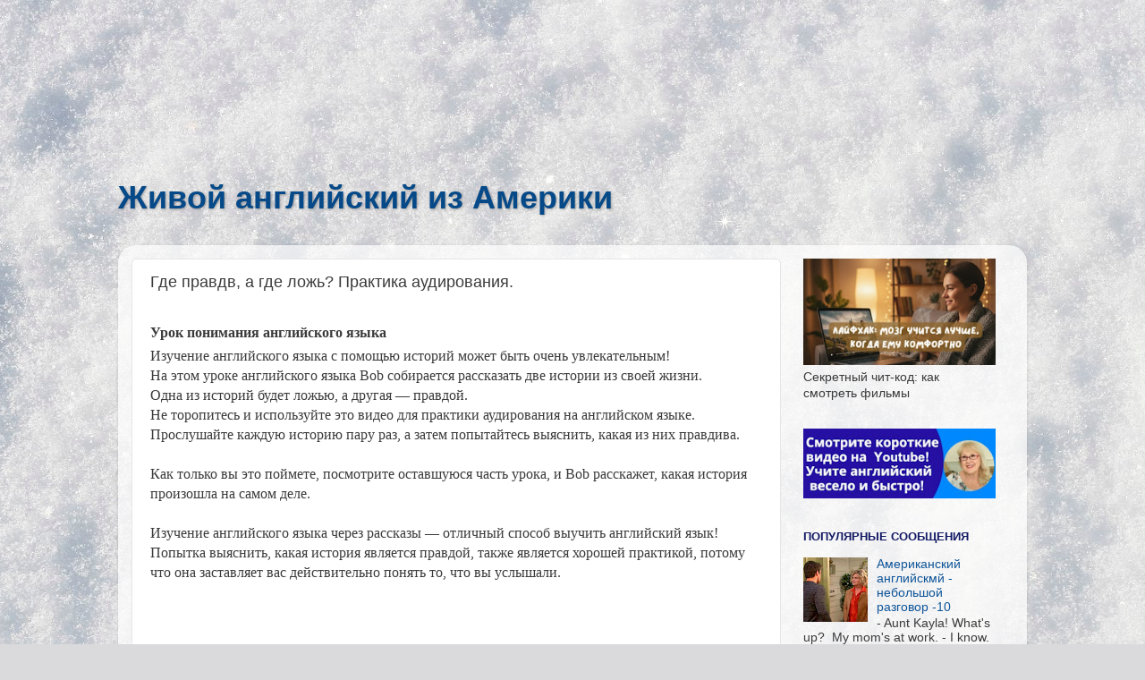

--- FILE ---
content_type: text/html; charset=UTF-8
request_url: https://www.englishfan.ru/2023/02/blog-post_21.html
body_size: 12994
content:
<!DOCTYPE html>
<html class='v2' dir='ltr' xmlns='http://www.w3.org/1999/xhtml' xmlns:b='http://www.google.com/2005/gml/b' xmlns:data='http://www.google.com/2005/gml/data' xmlns:expr='http://www.google.com/2005/gml/expr'>
<head>
<link href='https://www.blogger.com/static/v1/widgets/335934321-css_bundle_v2.css' rel='stylesheet' type='text/css'/>
<!-- Global site tag (gtag.js) - Google Analytics -->
<script async='async' src='https://www.googletagmanager.com/gtag/js?id=UA-154371679-1'></script>
<script>
  window.dataLayer = window.dataLayer || [];
  function gtag(){dataLayer.push(arguments);}
  gtag('js', new Date());

  gtag('config', 'UA-154371679-1');
</script>
<meta content='10752749d5' name='verify-admitad'/>
<meta content='width=1100' name='viewport'/>
<meta content='text/html; charset=UTF-8' http-equiv='Content-Type'/>
<meta content='blogger' name='generator'/>
<link href='https://www.englishfan.ru/favicon.ico' rel='icon' type='image/x-icon'/>
<link href='https://www.englishfan.ru/2023/02/blog-post_21.html' rel='canonical'/>
<!--Can't find substitution for tag [blog.ieCssRetrofitLinks]-->
<link href='https://i.ytimg.com/vi/zmH2fypGh2g/hqdefault.jpg' rel='image_src'/>
<meta content='https://www.englishfan.ru/2023/02/blog-post_21.html' property='og:url'/>
<meta content='Где правдв, а где ложь? Практика аудирования.' property='og:title'/>
<meta content='Как освоить настоящий американский английский, а не из учебников' property='og:description'/>
<meta content='https://lh3.googleusercontent.com/blogger_img_proxy/AEn0k_tLzkqpBziPwIYeOg2pNMiDtp4oQCEtjTH715AcIijqtQgYdLwoi4XkoZBHuSN5eV9aHdh5xJGXRMrZeXCnXebgYfJz12vn64Ukk4G_I7EtjIMjlQ=w1200-h630-n-k-no-nu' property='og:image'/>
<title>Живой английский из Америки: Где правдв, а где ложь? Практика аудирования.</title>
<style id='page-skin-1' type='text/css'><!--
/*-----------------------------------------------
Blogger Template Style
Name:     Picture Window
Designer: Blogger
URL:      www.blogger.com
----------------------------------------------- */
/* Variable definitions
====================
<Variable name="keycolor" description="Main Color" type="color" default="#1a222a"/>
<Variable name="body.background" description="Body Background" type="background"
color="#737373" default="#111111 url(//themes.googleusercontent.com/image?id=1OACCYOE0-eoTRTfsBuX1NMN9nz599ufI1Jh0CggPFA_sK80AGkIr8pLtYRpNUKPmwtEa) repeat-x fixed top center"/>
<Group description="Page Text" selector="body">
<Variable name="body.font" description="Font" type="font"
default="normal normal 15px Arial, Tahoma, Helvetica, FreeSans, sans-serif"/>
<Variable name="body.text.color" description="Text Color" type="color" default="#333333"/>
</Group>
<Group description="Backgrounds" selector=".body-fauxcolumns-outer">
<Variable name="body.background.color" description="Outer Background" type="color" default="#296695"/>
<Variable name="header.background.color" description="Header Background" type="color" default="transparent"/>
<Variable name="post.background.color" description="Post Background" type="color" default="#ffffff"/>
</Group>
<Group description="Links" selector=".main-outer">
<Variable name="link.color" description="Link Color" type="color" default="#336699"/>
<Variable name="link.visited.color" description="Visited Color" type="color" default="#6699cc"/>
<Variable name="link.hover.color" description="Hover Color" type="color" default="#33aaff"/>
</Group>
<Group description="Blog Title" selector=".header h1">
<Variable name="header.font" description="Title Font" type="font"
default="normal normal 36px Arial, Tahoma, Helvetica, FreeSans, sans-serif"/>
<Variable name="header.text.color" description="Text Color" type="color" default="#ffffff" />
</Group>
<Group description="Tabs Text" selector=".tabs-inner .widget li a">
<Variable name="tabs.font" description="Font" type="font"
default="normal normal 15px Arial, Tahoma, Helvetica, FreeSans, sans-serif"/>
<Variable name="tabs.text.color" description="Text Color" type="color" default="#ffffff"/>
<Variable name="tabs.selected.text.color" description="Selected Color" type="color" default="#0f5599"/>
</Group>
<Group description="Tabs Background" selector=".tabs-outer .PageList">
<Variable name="tabs.background.color" description="Background Color" type="color" default="transparent"/>
<Variable name="tabs.selected.background.color" description="Selected Color" type="color" default="transparent"/>
<Variable name="tabs.separator.color" description="Separator Color" type="color" default="transparent"/>
</Group>
<Group description="Post Title" selector="h3.post-title, .comments h4">
<Variable name="post.title.font" description="Title Font" type="font"
default="normal normal 18px Arial, Tahoma, Helvetica, FreeSans, sans-serif"/>
</Group>
<Group description="Date Header" selector=".date-header">
<Variable name="date.header.color" description="Text Color" type="color" default="#3b3b3b"/>
</Group>
<Group description="Post" selector=".post">
<Variable name="post.footer.text.color" description="Footer Text Color" type="color" default="#999999"/>
<Variable name="post.border.color" description="Border Color" type="color" default="#dddddd"/>
</Group>
<Group description="Gadgets" selector="h2">
<Variable name="widget.title.font" description="Title Font" type="font"
default="bold normal 13px Arial, Tahoma, Helvetica, FreeSans, sans-serif"/>
<Variable name="widget.title.text.color" description="Title Color" type="color" default="#888888"/>
</Group>
<Group description="Footer" selector=".footer-outer">
<Variable name="footer.text.color" description="Text Color" type="color" default="#cccccc"/>
<Variable name="footer.widget.title.text.color" description="Gadget Title Color" type="color" default="#aaaaaa"/>
</Group>
<Group description="Footer Links" selector=".footer-outer">
<Variable name="footer.link.color" description="Link Color" type="color" default="#99ccee"/>
<Variable name="footer.link.visited.color" description="Visited Color" type="color" default="#77aaee"/>
<Variable name="footer.link.hover.color" description="Hover Color" type="color" default="#33aaff"/>
</Group>
<Variable name="content.margin" description="Content Margin Top" type="length" default="20px" min="0" max="100px"/>
<Variable name="content.padding" description="Content Padding" type="length" default="0" min="0" max="100px"/>
<Variable name="content.background" description="Content Background" type="background"
default="transparent none repeat scroll top left"/>
<Variable name="content.border.radius" description="Content Border Radius" type="length" default="0" min="0" max="100px"/>
<Variable name="content.shadow.spread" description="Content Shadow Spread" type="length" default="0" min="0" max="100px"/>
<Variable name="header.padding" description="Header Padding" type="length" default="0" min="0" max="100px"/>
<Variable name="header.background.gradient" description="Header Gradient" type="url"
default="none"/>
<Variable name="header.border.radius" description="Header Border Radius" type="length" default="0" min="0" max="100px"/>
<Variable name="main.border.radius.top" description="Main Border Radius" type="length" default="20px" min="0" max="100px"/>
<Variable name="footer.border.radius.top" description="Footer Border Radius Top" type="length" default="0" min="0" max="100px"/>
<Variable name="footer.border.radius.bottom" description="Footer Border Radius Bottom" type="length" default="20px" min="0" max="100px"/>
<Variable name="region.shadow.spread" description="Main and Footer Shadow Spread" type="length" default="3px" min="0" max="100px"/>
<Variable name="region.shadow.offset" description="Main and Footer Shadow Offset" type="length" default="1px" min="-50px" max="50px"/>
<Variable name="tabs.background.gradient" description="Tab Background Gradient" type="url" default="none"/>
<Variable name="tab.selected.background.gradient" description="Selected Tab Background" type="url"
default="url(https://resources.blogblog.com/blogblog/data/1kt/transparent/white80.png)"/>
<Variable name="tab.background" description="Tab Background" type="background"
default="transparent url(https://resources.blogblog.com/blogblog/data/1kt/transparent/black50.png) repeat scroll top left"/>
<Variable name="tab.border.radius" description="Tab Border Radius" type="length" default="10px" min="0" max="100px"/>
<Variable name="tab.first.border.radius" description="First Tab Border Radius" type="length" default="10px" min="0" max="100px"/>
<Variable name="tabs.border.radius" description="Tabs Border Radius" type="length" default="0" min="0" max="100px"/>
<Variable name="tabs.spacing" description="Tab Spacing" type="length" default=".25em" min="0" max="10em"/>
<Variable name="tabs.margin.bottom" description="Tab Margin Bottom" type="length" default="0" min="0" max="100px"/>
<Variable name="tabs.margin.sides" description="Tab Margin Sides" type="length" default="20px" min="0" max="100px"/>
<Variable name="main.background" description="Main Background" type="background"
default="transparent url(https://resources.blogblog.com/blogblog/data/1kt/transparent/white80.png) repeat scroll top left"/>
<Variable name="main.padding.sides" description="Main Padding Sides" type="length" default="20px" min="0" max="100px"/>
<Variable name="footer.background" description="Footer Background" type="background"
default="transparent url(https://resources.blogblog.com/blogblog/data/1kt/transparent/black50.png) repeat scroll top left"/>
<Variable name="post.margin.sides" description="Post Margin Sides" type="length" default="-20px" min="-50px" max="50px"/>
<Variable name="post.border.radius" description="Post Border Radius" type="length" default="5px" min="0" max="100px"/>
<Variable name="widget.title.text.transform" description="Widget Title Text Transform" type="string" default="uppercase"/>
<Variable name="mobile.background.overlay" description="Mobile Background Overlay" type="string"
default="transparent none repeat scroll top left"/>
<Variable name="startSide" description="Side where text starts in blog language" type="automatic" default="left"/>
<Variable name="endSide" description="Side where text ends in blog language" type="automatic" default="right"/>
*/
/* Content
----------------------------------------------- */
body {
font: normal normal 15px Arial, Tahoma, Helvetica, FreeSans, sans-serif;
color: #3b3b3b;
background: #dadadc url(//themes.googleusercontent.com/image?id=1H4RPagP3NxwlkCrVuQKUYUd5snXvaKTagGtkdgXEgve0VpSn-G5s8eBYdMsiQzVSvRpe) no-repeat fixed top center /* Credit: A330Pilot (http://www.istockphoto.com/googleimages.php?id=5906800&platform=blogger) */;
}
html body .region-inner {
min-width: 0;
max-width: 100%;
width: auto;
}
.content-outer {
font-size: 90%;
}
a:link {
text-decoration:none;
color: #0f5599;
}
a:visited {
text-decoration:none;
color: #5a5a8e;
}
a:hover {
text-decoration:underline;
color: #191d48;
}
.content-outer {
background: transparent none repeat scroll top left;
-moz-border-radius: 0;
-webkit-border-radius: 0;
-goog-ms-border-radius: 0;
border-radius: 0;
-moz-box-shadow: 0 0 0 rgba(0, 0, 0, .15);
-webkit-box-shadow: 0 0 0 rgba(0, 0, 0, .15);
-goog-ms-box-shadow: 0 0 0 rgba(0, 0, 0, .15);
box-shadow: 0 0 0 rgba(0, 0, 0, .15);
margin: 20px auto;
}
.content-inner {
padding: 0;
}
/* Header
----------------------------------------------- */
.header-outer {
background: transparent none repeat-x scroll top left;
_background-image: none;
color: #054988;
-moz-border-radius: 0;
-webkit-border-radius: 0;
-goog-ms-border-radius: 0;
border-radius: 0;
}
.Header img, .Header #header-inner {
-moz-border-radius: 0;
-webkit-border-radius: 0;
-goog-ms-border-radius: 0;
border-radius: 0;
}
.header-inner .Header .titlewrapper,
.header-inner .Header .descriptionwrapper {
padding-left: 0;
padding-right: 0;
}
.Header h1 {
font: normal bold 36px Arial, Tahoma, Helvetica, FreeSans, sans-serif;
text-shadow: 1px 1px 3px rgba(0, 0, 0, 0.3);
}
.Header h1 a {
color: #054988;
}
.Header .description {
font-size: 130%;
}
/* Tabs
----------------------------------------------- */
.tabs-inner {
margin: .5em 20px 0;
padding: 0;
}
.tabs-inner .section {
margin: 0;
}
.tabs-inner .widget ul {
padding: 0;
background: transparent none repeat scroll bottom;
-moz-border-radius: 0;
-webkit-border-radius: 0;
-goog-ms-border-radius: 0;
border-radius: 0;
}
.tabs-inner .widget li {
border: none;
}
.tabs-inner .widget li a {
display: inline-block;
padding: .5em 1em;
margin-right: .25em;
color: #ffffff;
font: normal normal 15px Arial, Tahoma, Helvetica, FreeSans, sans-serif;
-moz-border-radius: 10px 10px 0 0;
-webkit-border-top-left-radius: 10px;
-webkit-border-top-right-radius: 10px;
-goog-ms-border-radius: 10px 10px 0 0;
border-radius: 10px 10px 0 0;
background: transparent url(//www.blogblog.com/1kt/transparent/black50.png) repeat scroll top left;
border-right: 1px solid transparent;
}
.tabs-inner .widget li:first-child a {
padding-left: 1.25em;
-moz-border-radius-topleft: 10px;
-moz-border-radius-bottomleft: 0;
-webkit-border-top-left-radius: 10px;
-webkit-border-bottom-left-radius: 0;
-goog-ms-border-top-left-radius: 10px;
-goog-ms-border-bottom-left-radius: 0;
border-top-left-radius: 10px;
border-bottom-left-radius: 0;
}
.tabs-inner .widget li.selected a,
.tabs-inner .widget li a:hover {
position: relative;
z-index: 1;
background: transparent url(//www.blogblog.com/1kt/transparent/white80.png) repeat scroll bottom;
color: #0f5599;
-moz-box-shadow: 0 0 3px rgba(0, 0, 0, .15);
-webkit-box-shadow: 0 0 3px rgba(0, 0, 0, .15);
-goog-ms-box-shadow: 0 0 3px rgba(0, 0, 0, .15);
box-shadow: 0 0 3px rgba(0, 0, 0, .15);
}
/* Headings
----------------------------------------------- */
h2 {
font: bold normal 13px Arial, Tahoma, Helvetica, FreeSans, sans-serif;
text-transform: uppercase;
color: #111863;
margin: .5em 0;
}
/* Main
----------------------------------------------- */
.main-outer {
background: transparent url(//www.blogblog.com/1kt/transparent/white80.png) repeat scroll top left;
-moz-border-radius: 20px 20px 0 0;
-webkit-border-top-left-radius: 20px;
-webkit-border-top-right-radius: 20px;
-webkit-border-bottom-left-radius: 0;
-webkit-border-bottom-right-radius: 0;
-goog-ms-border-radius: 20px 20px 0 0;
border-radius: 20px 20px 0 0;
-moz-box-shadow: 0 1px 3px rgba(0, 0, 0, .15);
-webkit-box-shadow: 0 1px 3px rgba(0, 0, 0, .15);
-goog-ms-box-shadow: 0 1px 3px rgba(0, 0, 0, .15);
box-shadow: 0 1px 3px rgba(0, 0, 0, .15);
}
.main-inner {
padding: 15px 20px 20px;
}
.main-inner .column-center-inner {
padding: 0 0;
}
.main-inner .column-left-inner {
padding-left: 0;
}
.main-inner .column-right-inner {
padding-right: 0;
}
/* Posts
----------------------------------------------- */
h3.post-title {
margin: 0;
font: normal normal 18px Arial, Tahoma, Helvetica, FreeSans, sans-serif;
}
.comments h4 {
margin: 1em 0 0;
font: normal normal 18px Arial, Tahoma, Helvetica, FreeSans, sans-serif;
}
.date-header span {
color: #767676;
}
.post-outer {
background-color: #ffffff;
border: solid 1px #e6e6e6;
-moz-border-radius: 5px;
-webkit-border-radius: 5px;
border-radius: 5px;
-goog-ms-border-radius: 5px;
padding: 15px 20px;
margin: 0 -20px 20px;
}
.post-body {
line-height: 1.4;
font-size: 110%;
position: relative;
}
.post-header {
margin: 0 0 1.5em;
color: #acacac;
line-height: 1.6;
}
.post-footer {
margin: .5em 0 0;
color: #acacac;
line-height: 1.6;
}
#blog-pager {
font-size: 140%
}
#comments .comment-author {
padding-top: 1.5em;
border-top: dashed 1px #ccc;
border-top: dashed 1px rgba(128, 128, 128, .5);
background-position: 0 1.5em;
}
#comments .comment-author:first-child {
padding-top: 0;
border-top: none;
}
.avatar-image-container {
margin: .2em 0 0;
}
/* Comments
----------------------------------------------- */
.comments .comments-content .icon.blog-author {
background-repeat: no-repeat;
background-image: url([data-uri]);
}
.comments .comments-content .loadmore a {
border-top: 1px solid #191d48;
border-bottom: 1px solid #191d48;
}
.comments .continue {
border-top: 2px solid #191d48;
}
/* Widgets
----------------------------------------------- */
.widget ul, .widget #ArchiveList ul.flat {
padding: 0;
list-style: none;
}
.widget ul li, .widget #ArchiveList ul.flat li {
border-top: dashed 1px #ccc;
border-top: dashed 1px rgba(128, 128, 128, .5);
}
.widget ul li:first-child, .widget #ArchiveList ul.flat li:first-child {
border-top: none;
}
.widget .post-body ul {
list-style: disc;
}
.widget .post-body ul li {
border: none;
}
/* Footer
----------------------------------------------- */
.footer-outer {
color:#d7d7d7;
background: transparent url(//www.blogblog.com/1kt/transparent/black50.png) repeat scroll top left;
-moz-border-radius: 0 0 20px 20px;
-webkit-border-top-left-radius: 0;
-webkit-border-top-right-radius: 0;
-webkit-border-bottom-left-radius: 20px;
-webkit-border-bottom-right-radius: 20px;
-goog-ms-border-radius: 0 0 20px 20px;
border-radius: 0 0 20px 20px;
-moz-box-shadow: 0 1px 3px rgba(0, 0, 0, .15);
-webkit-box-shadow: 0 1px 3px rgba(0, 0, 0, .15);
-goog-ms-box-shadow: 0 1px 3px rgba(0, 0, 0, .15);
box-shadow: 0 1px 3px rgba(0, 0, 0, .15);
}
.footer-inner {
padding: 10px 20px 20px;
}
.footer-outer a {
color: #aeb5f1;
}
.footer-outer a:visited {
color: #9791f1;
}
.footer-outer a:hover {
color: #5967ff;
}
.footer-outer .widget h2 {
color: #b9b9b9;
}
/* Mobile
----------------------------------------------- */
html body.mobile {
height: auto;
}
html body.mobile {
min-height: 480px;
background-size: 100% auto;
}
.mobile .body-fauxcolumn-outer {
background: transparent none repeat scroll top left;
}
html .mobile .mobile-date-outer, html .mobile .blog-pager {
border-bottom: none;
background: transparent url(//www.blogblog.com/1kt/transparent/white80.png) repeat scroll top left;
margin-bottom: 10px;
}
.mobile .date-outer {
background: transparent url(//www.blogblog.com/1kt/transparent/white80.png) repeat scroll top left;
}
.mobile .header-outer, .mobile .main-outer,
.mobile .post-outer, .mobile .footer-outer {
-moz-border-radius: 0;
-webkit-border-radius: 0;
-goog-ms-border-radius: 0;
border-radius: 0;
}
.mobile .content-outer,
.mobile .main-outer,
.mobile .post-outer {
background: inherit;
border: none;
}
.mobile .content-outer {
font-size: 100%;
}
.mobile-link-button {
background-color: #0f5599;
}
.mobile-link-button a:link, .mobile-link-button a:visited {
color: #ffffff;
}
.mobile-index-contents {
color: #3b3b3b;
}
.mobile .tabs-inner .PageList .widget-content {
background: transparent url(//www.blogblog.com/1kt/transparent/white80.png) repeat scroll bottom;
color: #0f5599;
}
.mobile .tabs-inner .PageList .widget-content .pagelist-arrow {
border-left: 1px solid transparent;
}

--></style>
<style id='template-skin-1' type='text/css'><!--
body {
min-width: 1016px;
}
.content-outer, .content-fauxcolumn-outer, .region-inner {
min-width: 1016px;
max-width: 1016px;
_width: 1016px;
}
.main-inner .columns {
padding-left: 0px;
padding-right: 260px;
}
.main-inner .fauxcolumn-center-outer {
left: 0px;
right: 260px;
/* IE6 does not respect left and right together */
_width: expression(this.parentNode.offsetWidth -
parseInt("0px") -
parseInt("260px") + 'px');
}
.main-inner .fauxcolumn-left-outer {
width: 0px;
}
.main-inner .fauxcolumn-right-outer {
width: 260px;
}
.main-inner .column-left-outer {
width: 0px;
right: 100%;
margin-left: -0px;
}
.main-inner .column-right-outer {
width: 260px;
margin-right: -260px;
}
#layout {
min-width: 0;
}
#layout .content-outer {
min-width: 0;
width: 800px;
}
#layout .region-inner {
min-width: 0;
width: auto;
}
--></style>
<meta content='SxyLAuejXMDrUtNN2zfvN20FWovJNh4RPaZmjlPNyus' name='google-site-verification'/>
<script async='async' src='https://pagead2.googlesyndication.com/pagead/js/adsbygoogle.js'></script>
<ins class='adsbygoogle' data-ad-client='ca-pub-0150779023891237' data-ad-slot='9230326255' style='display:inline-block;width:125px;height:125px'></ins>
<script>
     (adsbygoogle = window.adsbygoogle || []).push({});
</script>
<link href='https://draft.blogger.com/dyn-css/authorization.css?targetBlogID=1743727041805819702&amp;zx=dcc02f5e-cb48-4fdb-8089-0ad58672561a' media='none' onload='if(media!=&#39;all&#39;)media=&#39;all&#39;' rel='stylesheet'/><noscript><link href='https://draft.blogger.com/dyn-css/authorization.css?targetBlogID=1743727041805819702&amp;zx=dcc02f5e-cb48-4fdb-8089-0ad58672561a' rel='stylesheet'/></noscript>
<meta name='google-adsense-platform-account' content='ca-host-pub-1556223355139109'/>
<meta name='google-adsense-platform-domain' content='blogspot.com'/>

<script async src="https://pagead2.googlesyndication.com/pagead/js/adsbygoogle.js?client=ca-pub-0150779023891237&host=ca-host-pub-1556223355139109" crossorigin="anonymous"></script>

<!-- data-ad-client=ca-pub-0150779023891237 -->

<link rel="stylesheet" href="https://fonts.googleapis.com/css2?display=swap&family=Roboto"></head>
<body class='loading'>
<div class='navbar no-items section' id='navbar'>
</div>
<div class='body-fauxcolumns'>
<div class='fauxcolumn-outer body-fauxcolumn-outer'>
<div class='cap-top'>
<div class='cap-left'></div>
<div class='cap-right'></div>
</div>
<div class='fauxborder-left'>
<div class='fauxborder-right'></div>
<div class='fauxcolumn-inner'>
</div>
</div>
<div class='cap-bottom'>
<div class='cap-left'></div>
<div class='cap-right'></div>
</div>
</div>
</div>
<div class='content'>
<div class='content-fauxcolumns'>
<div class='fauxcolumn-outer content-fauxcolumn-outer'>
<div class='cap-top'>
<div class='cap-left'></div>
<div class='cap-right'></div>
</div>
<div class='fauxborder-left'>
<div class='fauxborder-right'></div>
<div class='fauxcolumn-inner'>
</div>
</div>
<div class='cap-bottom'>
<div class='cap-left'></div>
<div class='cap-right'></div>
</div>
</div>
</div>
<div class='content-outer'>
<div class='content-cap-top cap-top'>
<div class='cap-left'></div>
<div class='cap-right'></div>
</div>
<div class='fauxborder-left content-fauxborder-left'>
<div class='fauxborder-right content-fauxborder-right'></div>
<div class='content-inner'>
<header>
<div class='header-outer'>
<div class='header-cap-top cap-top'>
<div class='cap-left'></div>
<div class='cap-right'></div>
</div>
<div class='fauxborder-left header-fauxborder-left'>
<div class='fauxborder-right header-fauxborder-right'></div>
<div class='region-inner header-inner'>
<div class='header section' id='header'><div class='widget Header' data-version='1' id='Header1'>
<div id='header-inner'>
<div class='titlewrapper'>
<h1 class='title'>
<a href='https://www.englishfan.ru/'>
Живой английский из Америки
</a>
</h1>
</div>
<div class='descriptionwrapper'>
<p class='description'><span>
</span></p>
</div>
</div>
</div></div>
</div>
</div>
<div class='header-cap-bottom cap-bottom'>
<div class='cap-left'></div>
<div class='cap-right'></div>
</div>
</div>
</header>
<div class='tabs-outer'>
<div class='tabs-cap-top cap-top'>
<div class='cap-left'></div>
<div class='cap-right'></div>
</div>
<div class='fauxborder-left tabs-fauxborder-left'>
<div class='fauxborder-right tabs-fauxborder-right'></div>
<div class='region-inner tabs-inner'>
<div class='tabs no-items section' id='crosscol'></div>
<div class='tabs no-items section' id='crosscol-overflow'></div>
</div>
</div>
<div class='tabs-cap-bottom cap-bottom'>
<div class='cap-left'></div>
<div class='cap-right'></div>
</div>
</div>
<div class='main-outer'>
<div class='main-cap-top cap-top'>
<div class='cap-left'></div>
<div class='cap-right'></div>
</div>
<div class='fauxborder-left main-fauxborder-left'>
<div class='fauxborder-right main-fauxborder-right'></div>
<div class='region-inner main-inner'>
<div class='columns fauxcolumns'>
<div class='fauxcolumn-outer fauxcolumn-center-outer'>
<div class='cap-top'>
<div class='cap-left'></div>
<div class='cap-right'></div>
</div>
<div class='fauxborder-left'>
<div class='fauxborder-right'></div>
<div class='fauxcolumn-inner'>
</div>
</div>
<div class='cap-bottom'>
<div class='cap-left'></div>
<div class='cap-right'></div>
</div>
</div>
<div class='fauxcolumn-outer fauxcolumn-left-outer'>
<div class='cap-top'>
<div class='cap-left'></div>
<div class='cap-right'></div>
</div>
<div class='fauxborder-left'>
<div class='fauxborder-right'></div>
<div class='fauxcolumn-inner'>
</div>
</div>
<div class='cap-bottom'>
<div class='cap-left'></div>
<div class='cap-right'></div>
</div>
</div>
<div class='fauxcolumn-outer fauxcolumn-right-outer'>
<div class='cap-top'>
<div class='cap-left'></div>
<div class='cap-right'></div>
</div>
<div class='fauxborder-left'>
<div class='fauxborder-right'></div>
<div class='fauxcolumn-inner'>
</div>
</div>
<div class='cap-bottom'>
<div class='cap-left'></div>
<div class='cap-right'></div>
</div>
</div>
<!-- corrects IE6 width calculation -->
<div class='columns-inner'>
<div class='column-center-outer'>
<div class='column-center-inner'>
<div class='main section' id='main'><div class='widget Blog' data-version='1' id='Blog1'>
<div class='blog-posts hfeed'>

          <div class="date-outer">
        

          <div class="date-posts">
        
<div class='post-outer'>
<div class='post hentry' itemprop='blogPost' itemscope='itemscope' itemtype='http://schema.org/BlogPosting'>
<meta content='https://i.ytimg.com/vi/zmH2fypGh2g/hqdefault.jpg' itemprop='image_url'/>
<meta content='1743727041805819702' itemprop='blogId'/>
<meta content='8465330249774924465' itemprop='postId'/>
<a name='8465330249774924465'></a>
<h3 class='post-title entry-title' itemprop='name'>
Где правдв, а где ложь? Практика аудирования.
</h3>
<div class='post-header'>
<div class='post-header-line-1'></div>
</div>
<div class='post-body entry-content' id='post-body-8465330249774924465' itemprop='description articleBody'>
<div><h1><span style="font-family: verdana; font-size: medium;">Урок понимания английского языка</span></h1><div dir="ltr" trbidi="on"><span style="font-family: verdana; font-size: medium;">Изучение английского языка с помощью историй может быть очень увлекательным!&nbsp;</span></div><div dir="ltr" trbidi="on"><span style="font-family: verdana; font-size: medium;">На этом уроке английского языка Bob собирается рассказать две истории из своей жизни.&nbsp;</span></div><div dir="ltr" trbidi="on"><span style="font-family: verdana; font-size: medium;">Одна из историй будет ложью, а другая &#8212; правдой.&nbsp;</span></div><div dir="ltr" trbidi="on"><span style="font-family: verdana; font-size: medium;">Не торопитесь и используйте это видео для практики аудирования на английском языке. Прослушайте каждую историю пару раз, а затем попытайтесь выяснить, какая из них правдива.<br /><br />Как только вы это поймете, посмотрите оставшуюся часть урока, и Bob расскажет, какая история произошла на самом деле.<br /><br />Изучение английского языка через рассказы &#8212; отличный способ выучить английский язык! Попытка выяснить, какая история является правдой, также является хорошей практикой, потому что она заставляет вас действительно понять то, что вы услышали.</span></div><div dir="ltr" trbidi="on"><span style="font-family: verdana; font-size: medium;"><br /></span></div></div><div><iframe allow="accelerometer; autoplay; clipboard-write; encrypted-media; gyroscope; picture-in-picture; web-share" allowfullscreen="" frameborder="0" height="315" src="https://www.youtube.com/embed/zmH2fypGh2g" title="YouTube video player" width="560"></iframe></div><div dir="ltr" trbidi="on"></div><div dir="ltr" trbidi="on"><div class="separator" style="clear: both; text-align: center;"></div>
</div>
<div style='clear: both;'></div>
</div>
<div class='post-footer'>
<div class='post-footer-line post-footer-line-1'><span class='post-comment-link'>
</span>
<span class='post-icons'>
<span class='item-control blog-admin pid-1915255981'>
<a href='https://draft.blogger.com/post-edit.g?blogID=1743727041805819702&postID=8465330249774924465&from=pencil' title='Изменить сообщение'>
<img alt='' class='icon-action' height='18' src='https://resources.blogblog.com/img/icon18_edit_allbkg.gif' width='18'/>
</a>
</span>
</span>
<div class='post-share-buttons goog-inline-block'>
</div>
</div>
<div class='post-footer-line post-footer-line-2'></div>
<div class='post-footer-line post-footer-line-3'></div>
</div>
</div>
<div class='comments' id='comments'>
<a name='comments'></a>
<h4>Комментариев нет:</h4>
<div id='Blog1_comments-block-wrapper'>
<dl class='avatar-comment-indent' id='comments-block'>
</dl>
</div>
<p class='comment-footer'>
<div class='comment-form'>
<a name='comment-form'></a>
<h4 id='comment-post-message'>Отправить комментарий</h4>
<p>
</p>
<a href='https://draft.blogger.com/comment/frame/1743727041805819702?po=8465330249774924465&hl=ru&saa=85391&origin=https://www.englishfan.ru' id='comment-editor-src'></a>
<iframe allowtransparency='true' class='blogger-iframe-colorize blogger-comment-from-post' frameborder='0' height='410px' id='comment-editor' name='comment-editor' src='' width='100%'></iframe>
<script src='https://www.blogger.com/static/v1/jsbin/2830521187-comment_from_post_iframe.js' type='text/javascript'></script>
<script type='text/javascript'>
      BLOG_CMT_createIframe('https://draft.blogger.com/rpc_relay.html');
    </script>
</div>
</p>
</div>
</div>

        </div></div>
      
</div>
<div class='post-feeds'>
</div>
</div></div>
</div>
</div>
<div class='column-left-outer'>
<div class='column-left-inner'>
<aside>
</aside>
</div>
</div>
<div class='column-right-outer'>
<div class='column-right-inner'>
<aside>
<div class='sidebar section' id='sidebar-right-1'><div class='widget Image' data-version='1' id='Image2'>
<div class='widget-content'>
<a href='https://www.fanenglish.ru/2025/09/osvoenie-angliyskogo-filmy-s-russkimi-subtitrami.html'>
<img alt='' height='140' id='Image2_img' src='https://blogger.googleusercontent.com/img/a/AVvXsEhQ5MbQM0GYIOZYYlCyjb5CvHWjeEHOeIUUFjQDN7-3QsFbsCyYE_cve41GAop3k-CvCJWhBnySF8JpJyIi8LmXAEx70Nrbt7en1jJ1ZbuKB5lamMn5OwwLAcoy7qyCvfceznJ555_EJAHXWRfHJmunIXWTtrVJVd84f8COejU9R1-ZaufqrM0hdv2Za8fC=s252' width='252'/>
</a>
<br/>
<span class='caption'>Секретный чит-код: как смотреть фильмы</span>
</div>
<div class='clear'></div>
</div><div class='widget Image' data-version='1' id='Image1'>
<div class='widget-content'>
<a href='https://www.youtube.com/@englishfan555'>
<img alt='' height='91' id='Image1_img' src='https://blogger.googleusercontent.com/img/a/AVvXsEjIylu8yayGVs1tmYPs0bzMPs8RXhs-2oB-L_6jWXpQ8kjRZ4cTnWZGLKIeHqM6r3N6B5G8YP6fO3vVAwnhDsh6Zjsh_g_ktBBkvKsbq38APReTX8WpzJOodorN-RbG5C3N2ojH1dnSALQG-BJqwfJwH0HnfPEubsQTv-682cBZyrJxd9T-2QpgFoyXAmIz=s252' width='252'/>
</a>
<br/>
</div>
<div class='clear'></div>
</div><div class='widget PopularPosts' data-version='1' id='PopularPosts1'>
<h2>Популярные сообщения</h2>
<div class='widget-content popular-posts'>
<ul>
<li>
<div class='item-content'>
<div class='item-thumbnail'>
<a href='https://www.englishfan.ru/2014/02/blog-post.html' target='_blank'>
<img alt='' border='0' src='https://blogger.googleusercontent.com/img/b/R29vZ2xl/AVvXsEjXN5Q6jz7kc3qoZz2BsLgjgSPzYwkPJGuusDjvfNVtExmtVDJ4wYF7mkUyKWF-DR3ydcTjhGYYJmAOUUhf_E9zGTzIbN3Tx87bppPHZBLmFctivk2z4fpmaBQz9gXbLjj-e6vP8MAebGWL/w72-h72-p-k-no-nu/d1.jpg'/>
</a>
</div>
<div class='item-title'><a href='https://www.englishfan.ru/2014/02/blog-post.html'>Американский английскмй - небольшой разговор -10</a></div>
<div class='item-snippet'>     - Aunt Kayla! What&#39;s up? &#160;My mom&#39;s at work.  - I know. I need to talk to you, actually.  - About what?  -----------------------...</div>
</div>
<div style='clear: both;'></div>
</li>
<li>
<div class='item-content'>
<div class='item-thumbnail'>
<a href='https://www.englishfan.ru/2014/02/blog-post_26.html' target='_blank'>
<img alt='' border='0' src='https://lh3.googleusercontent.com/blogger_img_proxy/AEn0k_t7XdJsuFTkNXyD8RG3FDS3sQi1uYAxOG8nSEvujQDvTwSKpaL9ZAY12nTA1eTvmA8GnBjLf65ZEl-F6BY6xrJWECaf4S9FUwzpr-dJQSsEeQbU=w72-h72-n-k-no-nu'/>
</a>
</div>
<div class='item-title'><a href='https://www.englishfan.ru/2014/02/blog-post_26.html'>Диалог из озвученных фраз</a></div>
<div class='item-snippet'> Итак, давайте подведем итог! Вы прослушали, повторили, записали, запомнили 23 фразы. А теперь послушайте диалог, в котором используются эти...</div>
</div>
<div style='clear: both;'></div>
</li>
<li>
<div class='item-content'>
<div class='item-thumbnail'>
<a href='https://www.englishfan.ru/2014/04/blog-post_20.html' target='_blank'>
<img alt='' border='0' src='https://blogger.googleusercontent.com/img/b/R29vZ2xl/AVvXsEhvriWfZL4fSnbgrO59POTdvoTX0yr2v8TCQ-D647ldgfPcGWuOHakDQIT8PYOzOJ1CfjUGyhFVZyHvRVEefgLX9cWHkSqUmPqyOATyA-hPEcsoLAbLgG9e4Y_Z3hEhOhc9rD7Z35UVhQnf/w72-h72-p-k-no-nu/DSC02778.JPG'/>
</a>
</div>
<div class='item-title'><a href='https://www.englishfan.ru/2014/04/blog-post_20.html'>Семейные правила жизни</a></div>
<div class='item-snippet'> Семейные правила Эти правила я увидела в доме моей соседки.&#160; &#160;У них пятеро детей, теперь уже взрослых.&#160; Здорово, правда? Я считаю, что амер...</div>
</div>
<div style='clear: both;'></div>
</li>
<li>
<div class='item-content'>
<div class='item-thumbnail'>
<a href='https://www.englishfan.ru/2012/07/blog-post_14.html' target='_blank'>
<img alt='' border='0' src='https://lh3.googleusercontent.com/blogger_img_proxy/AEn0k_sCfXJbplYNr2R6TuFrOhkFWSZN4w6thPIk1Ds1UPmaPIeAAydHTHQSzoM9YBM2w1nB9zYBaHD5CLEOblmYSFu839NRnUr9Bg7xnR69_g2VoCfhrw=w72-h72-n-k-no-nu'/>
</a>
</div>
<div class='item-title'><a href='https://www.englishfan.ru/2012/07/blog-post_14.html'>Живая шляпа по-английски</a></div>
<div class='item-snippet'>Я переводила рассказ Носова  &quot;Живая шляпа&quot; для своего сайта для изучающих русский, мой сын Никита помогал мне. Чтобы &quot;ничего ...</div>
</div>
<div style='clear: both;'></div>
</li>
<li>
<div class='item-content'>
<div class='item-title'><a href='https://www.englishfan.ru/2013/12/blog-post_31.html'>Список фраз</a></div>
<div class='item-snippet'> Фраза 1 &#160;I&#39;m going to go.  Фраза 2 Yeah. It looks that way.  Фраза 3&#160; I&#39;ve got to call my office.  Фраза 4 &#160;What a shame  Фраза 5 &#160;...</div>
</div>
<div style='clear: both;'></div>
</li>
<li>
<div class='item-content'>
<div class='item-thumbnail'>
<a href='https://www.englishfan.ru/2014/01/blog-post_21.html' target='_blank'>
<img alt='' border='0' src='https://lh3.googleusercontent.com/blogger_img_proxy/AEn0k_vxW-p6JT6TiRzPZPydP_F4oxwztXwSCde3gA7W0CkgXr4pvf6Qwo69MXPLNKjHol-VTpfp0finT4V2-cmuvQZ8OtgJkZQQTC1SjP5fgldVMuC25Q=w72-h72-n-k-no-nu'/>
</a>
</div>
<div class='item-title'><a href='https://www.englishfan.ru/2014/01/blog-post_21.html'>Английский язык на каждый день</a></div>
<div class='item-snippet'>Английский язык на каждый день  Я надеюсь, вам понравится моя серия &quot;Одна фраза каждый день&quot;.  Даже те, у кого совсем нет времени ...</div>
</div>
<div style='clear: both;'></div>
</li>
<li>
<div class='item-content'>
<div class='item-thumbnail'>
<a href='https://www.englishfan.ru/2014/02/blog-post_12.html' target='_blank'>
<img alt='' border='0' src='https://lh3.googleusercontent.com/blogger_img_proxy/AEn0k_uZEkbK8TBLPBiv3Y_eRN28CWypyDAWcJygqH9lovheIWH4GUzjuQyLMrXnKuUgRztXOSFcIwRBdMm2SNxDBU68HKVqlddKgOLTrwFSREuje6QK7A=w72-h72-n-k-no-nu'/>
</a>
</div>
<div class='item-title'><a href='https://www.englishfan.ru/2014/02/blog-post_12.html'>Как сказать по-английски  - я задержался </a></div>
<div class='item-snippet'>   Как сказать по-английски&#160;   I took so long         &#160; Присоединяйтесь к веселой семейке Funny Family English &#8211; 300 глаголов легко  </div>
</div>
<div style='clear: both;'></div>
</li>
<li>
<div class='item-content'>
<div class='item-thumbnail'>
<a href='https://www.englishfan.ru/2014/02/blog-post_13.html' target='_blank'>
<img alt='' border='0' src='https://blogger.googleusercontent.com/img/b/R29vZ2xl/AVvXsEhzX_cKpCeR1RxlS4u2SvX1ELqu1jBOMHI3DUZl30bm4VGLlQtnnGgDz2yGKbGUZ4428sc1B3jB6iaqecrYoakeVd9kfbud4UOV3nf5DFmtmIr_AV3KuWDDQPXOTPxox7CkX7mi9JKpUsG6/w72-h72-p-k-no-nu/d1.jpg'/>
</a>
</div>
<div class='item-title'><a href='https://www.englishfan.ru/2014/02/blog-post_13.html'>Как сказать по-английски - это неправильно 16</a></div>
<div class='item-snippet'>  Как сказать по-английски &#160;- это неправильно       No. I can&#39;t let you do it. It&#39;s wrong. It&#39;s all so wrong!         Здесь она ...</div>
</div>
<div style='clear: both;'></div>
</li>
<li>
<div class='item-content'>
<div class='item-title'><a href='https://www.englishfan.ru/2014/02/blog-post_27.html'>Текст к аудио</a></div>
<div class='item-snippet'> N:  Hi Bill!   Проверяйте текст!   B: Hi Nick! Come on in!  N: &#160; &#160;I need to talk to you.  B: I&#39;m sorry! I&#39;m busy right now!  N: &#160; &#160;...</div>
</div>
<div style='clear: both;'></div>
</li>
<li>
<div class='item-content'>
<div class='item-thumbnail'>
<a href='https://www.englishfan.ru/2024/12/blog-post.html' target='_blank'>
<img alt='' border='0' src='https://blogger.googleusercontent.com/img/b/R29vZ2xl/AVvXsEjvKW_mo1by-I4UJmpw123np1NC1JB6IiMVJLiWYKNOn05Ygw1BOLROBSbdTRkQprjkQZWIMCUX5fYykOahPVEJjS4BlJsdsQ1NV0v-kSxvLf8HbLXIMkECbAr2kAUywa4eLeEwgNCHGUthlpV4KVv9WWXCuCstAuSiOuqsF8-ZR5NBekiw-Y5Hci-1WT_W/w72-h72-p-k-no-nu/some%20or%20any.jpg'/>
</a>
</div>
<div class='item-title'><a href='https://www.englishfan.ru/2024/12/blog-post.html'> Когда some, а когда any?</a></div>
<div class='item-snippet'>Some или any: правило в английском, простое объяснение Разница между some  и any  заключается в контексте их употребления. Вот простое объяс...</div>
</div>
<div style='clear: both;'></div>
</li>
</ul>
<div class='clear'></div>
</div>
</div></div>
</aside>
</div>
</div>
</div>
<div style='clear: both'></div>
<!-- columns -->
</div>
<!-- main -->
</div>
</div>
<div class='main-cap-bottom cap-bottom'>
<div class='cap-left'></div>
<div class='cap-right'></div>
</div>
</div>
<footer>
<div class='footer-outer'>
<div class='footer-cap-top cap-top'>
<div class='cap-left'></div>
<div class='cap-right'></div>
</div>
<div class='fauxborder-left footer-fauxborder-left'>
<div class='fauxborder-right footer-fauxborder-right'></div>
<div class='region-inner footer-inner'>
<div class='foot section' id='footer-1'><div class='widget HTML' data-version='1' id='HTML1'>
<h2 class='title'>Скидка по коду i3taB</h2>
<div class='widget-content'>
<!-- admitad.banner: 5wrdzgv76310752749d542f9f2178b Puzzle Movies -->
<a target="_blank" rel="nofollow" href="https://dhwnh.com/g/5l64yrsfr310752749d542f9f2178b/?i=3&erid=2bL9aMPo2e49hMef4rqyD65eoe"><img width="728" height="90" border="0" src="https://aflink.ru/b/5wrdzgv76310752749d542f9f2178b/" alt="Puzzle Movies"/></a>
<!-- /admitad.banner -->
</div>
<div class='clear'></div>
</div></div>
<!-- outside of the include in order to lock Attribution widget -->
<div class='foot section' id='footer-3'><div class='widget Attribution' data-version='1' id='Attribution1'>
<div class='widget-content' style='text-align: center;'>
&#169;"Живой английский из Америки " 2025                                        . Автор изображений для темы: <a href='http://www.istockphoto.com/googleimages.php?id=5906800&platform=blogger&langregion=ru' target='_blank'>A330Pilot</a>. Технологии <a href='https://draft.blogger.com' target='_blank'>Blogger</a>.
</div>
<div class='clear'></div>
</div></div>
</div>
</div>
<div class='footer-cap-bottom cap-bottom'>
<div class='cap-left'></div>
<div class='cap-right'></div>
</div>
</div>
</footer>
<!-- content -->
</div>
</div>
<div class='content-cap-bottom cap-bottom'>
<div class='cap-left'></div>
<div class='cap-right'></div>
</div>
</div>
</div>
<script type='text/javascript'>
    window.setTimeout(function() {
        document.body.className = document.body.className.replace('loading', '');
      }, 10);
  </script>

<script type="text/javascript" src="https://www.blogger.com/static/v1/widgets/2028843038-widgets.js"></script>
<script type='text/javascript'>
window['__wavt'] = 'AOuZoY5_WpsJ4A9EjbnE91SJh_s7RmWBUQ:1770094446478';_WidgetManager._Init('//draft.blogger.com/rearrange?blogID\x3d1743727041805819702','//www.englishfan.ru/2023/02/blog-post_21.html','1743727041805819702');
_WidgetManager._SetDataContext([{'name': 'blog', 'data': {'blogId': '1743727041805819702', 'title': '\u0416\u0438\u0432\u043e\u0439 \u0430\u043d\u0433\u043b\u0438\u0439\u0441\u043a\u0438\u0439 \u0438\u0437 \u0410\u043c\u0435\u0440\u0438\u043a\u0438', 'url': 'https://www.englishfan.ru/2023/02/blog-post_21.html', 'canonicalUrl': 'https://www.englishfan.ru/2023/02/blog-post_21.html', 'homepageUrl': 'https://www.englishfan.ru/', 'searchUrl': 'https://www.englishfan.ru/search', 'canonicalHomepageUrl': 'https://www.englishfan.ru/', 'blogspotFaviconUrl': 'https://www.englishfan.ru/favicon.ico', 'bloggerUrl': 'https://draft.blogger.com', 'hasCustomDomain': true, 'httpsEnabled': true, 'enabledCommentProfileImages': true, 'gPlusViewType': 'FILTERED_POSTMOD', 'adultContent': false, 'analyticsAccountNumber': '', 'encoding': 'UTF-8', 'locale': 'ru', 'localeUnderscoreDelimited': 'ru', 'languageDirection': 'ltr', 'isPrivate': false, 'isMobile': false, 'isMobileRequest': false, 'mobileClass': '', 'isPrivateBlog': false, 'isDynamicViewsAvailable': false, 'feedLinks': '\n', 'meTag': '', 'adsenseClientId': 'ca-pub-0150779023891237', 'adsenseHostId': 'ca-host-pub-1556223355139109', 'adsenseHasAds': true, 'adsenseAutoAds': true, 'boqCommentIframeForm': true, 'loginRedirectParam': '', 'view': '', 'dynamicViewsCommentsSrc': '//www.blogblog.com/dynamicviews/4224c15c4e7c9321/js/comments.js', 'dynamicViewsScriptSrc': '//www.blogblog.com/dynamicviews/37a6e0839a907093', 'plusOneApiSrc': 'https://apis.google.com/js/platform.js', 'disableGComments': true, 'interstitialAccepted': false, 'sharing': {'platforms': [{'name': '\u041f\u043e\u043b\u0443\u0447\u0438\u0442\u044c \u0441\u0441\u044b\u043b\u043a\u0443', 'key': 'link', 'shareMessage': '\u041f\u043e\u043b\u0443\u0447\u0438\u0442\u044c \u0441\u0441\u044b\u043b\u043a\u0443', 'target': ''}, {'name': 'Facebook', 'key': 'facebook', 'shareMessage': '\u041f\u043e\u0434\u0435\u043b\u0438\u0442\u044c\u0441\u044f \u0432 Facebook', 'target': 'facebook'}, {'name': '\u041d\u0430\u043f\u0438\u0441\u0430\u0442\u044c \u043e\u0431 \u044d\u0442\u043e\u043c \u0432 \u0431\u043b\u043e\u0433\u0435', 'key': 'blogThis', 'shareMessage': '\u041d\u0430\u043f\u0438\u0441\u0430\u0442\u044c \u043e\u0431 \u044d\u0442\u043e\u043c \u0432 \u0431\u043b\u043e\u0433\u0435', 'target': 'blog'}, {'name': 'X', 'key': 'twitter', 'shareMessage': '\u041f\u043e\u0434\u0435\u043b\u0438\u0442\u044c\u0441\u044f \u0432 X', 'target': 'twitter'}, {'name': 'Pinterest', 'key': 'pinterest', 'shareMessage': '\u041f\u043e\u0434\u0435\u043b\u0438\u0442\u044c\u0441\u044f \u0432 Pinterest', 'target': 'pinterest'}, {'name': '\u042d\u043b\u0435\u043a\u0442\u0440\u043e\u043d\u043d\u0430\u044f \u043f\u043e\u0447\u0442\u0430', 'key': 'email', 'shareMessage': '\u042d\u043b\u0435\u043a\u0442\u0440\u043e\u043d\u043d\u0430\u044f \u043f\u043e\u0447\u0442\u0430', 'target': 'email'}], 'disableGooglePlus': true, 'googlePlusShareButtonWidth': 0, 'googlePlusBootstrap': '\x3cscript type\x3d\x22text/javascript\x22\x3ewindow.___gcfg \x3d {\x27lang\x27: \x27ru\x27};\x3c/script\x3e'}, 'hasCustomJumpLinkMessage': false, 'jumpLinkMessage': '\u0414\u0430\u043b\u0435\u0435...', 'pageType': 'item', 'postId': '8465330249774924465', 'postImageThumbnailUrl': 'https://i.ytimg.com/vi/zmH2fypGh2g/default.jpg', 'postImageUrl': 'https://i.ytimg.com/vi/zmH2fypGh2g/hqdefault.jpg', 'pageName': '\u0413\u0434\u0435 \u043f\u0440\u0430\u0432\u0434\u0432, \u0430 \u0433\u0434\u0435 \u043b\u043e\u0436\u044c? \u041f\u0440\u0430\u043a\u0442\u0438\u043a\u0430 \u0430\u0443\u0434\u0438\u0440\u043e\u0432\u0430\u043d\u0438\u044f.', 'pageTitle': '\u0416\u0438\u0432\u043e\u0439 \u0430\u043d\u0433\u043b\u0438\u0439\u0441\u043a\u0438\u0439 \u0438\u0437 \u0410\u043c\u0435\u0440\u0438\u043a\u0438: \u0413\u0434\u0435 \u043f\u0440\u0430\u0432\u0434\u0432, \u0430 \u0433\u0434\u0435 \u043b\u043e\u0436\u044c? \u041f\u0440\u0430\u043a\u0442\u0438\u043a\u0430 \u0430\u0443\u0434\u0438\u0440\u043e\u0432\u0430\u043d\u0438\u044f.', 'metaDescription': ''}}, {'name': 'features', 'data': {}}, {'name': 'messages', 'data': {'edit': '\u0418\u0437\u043c\u0435\u043d\u0438\u0442\u044c', 'linkCopiedToClipboard': '\u0421\u0441\u044b\u043b\u043a\u0430 \u0441\u043a\u043e\u043f\u0438\u0440\u043e\u0432\u0430\u043d\u0430 \u0432 \u0431\u0443\u0444\u0435\u0440 \u043e\u0431\u043c\u0435\u043d\u0430!', 'ok': '\u041e\u041a', 'postLink': '\u0421\u0441\u044b\u043b\u043a\u0430 \u043d\u0430 \u0441\u043e\u043e\u0431\u0449\u0435\u043d\u0438\u0435'}}, {'name': 'template', 'data': {'name': 'custom', 'localizedName': '\u0421\u0432\u043e\u0439 \u0432\u0430\u0440\u0438\u0430\u043d\u0442', 'isResponsive': false, 'isAlternateRendering': false, 'isCustom': true}}, {'name': 'view', 'data': {'classic': {'name': 'classic', 'url': '?view\x3dclassic'}, 'flipcard': {'name': 'flipcard', 'url': '?view\x3dflipcard'}, 'magazine': {'name': 'magazine', 'url': '?view\x3dmagazine'}, 'mosaic': {'name': 'mosaic', 'url': '?view\x3dmosaic'}, 'sidebar': {'name': 'sidebar', 'url': '?view\x3dsidebar'}, 'snapshot': {'name': 'snapshot', 'url': '?view\x3dsnapshot'}, 'timeslide': {'name': 'timeslide', 'url': '?view\x3dtimeslide'}, 'isMobile': false, 'title': '\u0413\u0434\u0435 \u043f\u0440\u0430\u0432\u0434\u0432, \u0430 \u0433\u0434\u0435 \u043b\u043e\u0436\u044c? \u041f\u0440\u0430\u043a\u0442\u0438\u043a\u0430 \u0430\u0443\u0434\u0438\u0440\u043e\u0432\u0430\u043d\u0438\u044f.', 'description': '\u041a\u0430\u043a \u043e\u0441\u0432\u043e\u0438\u0442\u044c \u043d\u0430\u0441\u0442\u043e\u044f\u0449\u0438\u0439 \u0430\u043c\u0435\u0440\u0438\u043a\u0430\u043d\u0441\u043a\u0438\u0439 \u0430\u043d\u0433\u043b\u0438\u0439\u0441\u043a\u0438\u0439, \u0430 \u043d\u0435 \u0438\u0437 \u0443\u0447\u0435\u0431\u043d\u0438\u043a\u043e\u0432', 'featuredImage': 'https://lh3.googleusercontent.com/blogger_img_proxy/AEn0k_tLzkqpBziPwIYeOg2pNMiDtp4oQCEtjTH715AcIijqtQgYdLwoi4XkoZBHuSN5eV9aHdh5xJGXRMrZeXCnXebgYfJz12vn64Ukk4G_I7EtjIMjlQ', 'url': 'https://www.englishfan.ru/2023/02/blog-post_21.html', 'type': 'item', 'isSingleItem': true, 'isMultipleItems': false, 'isError': false, 'isPage': false, 'isPost': true, 'isHomepage': false, 'isArchive': false, 'isLabelSearch': false, 'postId': 8465330249774924465}}]);
_WidgetManager._RegisterWidget('_HeaderView', new _WidgetInfo('Header1', 'header', document.getElementById('Header1'), {}, 'displayModeFull'));
_WidgetManager._RegisterWidget('_BlogView', new _WidgetInfo('Blog1', 'main', document.getElementById('Blog1'), {'cmtInteractionsEnabled': false, 'lightboxEnabled': true, 'lightboxModuleUrl': 'https://www.blogger.com/static/v1/jsbin/2610236736-lbx__ru.js', 'lightboxCssUrl': 'https://www.blogger.com/static/v1/v-css/828616780-lightbox_bundle.css'}, 'displayModeFull'));
_WidgetManager._RegisterWidget('_ImageView', new _WidgetInfo('Image2', 'sidebar-right-1', document.getElementById('Image2'), {'resize': true}, 'displayModeFull'));
_WidgetManager._RegisterWidget('_ImageView', new _WidgetInfo('Image1', 'sidebar-right-1', document.getElementById('Image1'), {'resize': true}, 'displayModeFull'));
_WidgetManager._RegisterWidget('_PopularPostsView', new _WidgetInfo('PopularPosts1', 'sidebar-right-1', document.getElementById('PopularPosts1'), {}, 'displayModeFull'));
_WidgetManager._RegisterWidget('_HTMLView', new _WidgetInfo('HTML1', 'footer-1', document.getElementById('HTML1'), {}, 'displayModeFull'));
_WidgetManager._RegisterWidget('_AttributionView', new _WidgetInfo('Attribution1', 'footer-3', document.getElementById('Attribution1'), {}, 'displayModeFull'));
</script>
</body>
</html>

--- FILE ---
content_type: text/html; charset=utf-8
request_url: https://www.google.com/recaptcha/api2/aframe
body_size: 267
content:
<!DOCTYPE HTML><html><head><meta http-equiv="content-type" content="text/html; charset=UTF-8"></head><body><script nonce="T5ViSonhDn7FVuVH_DG1qQ">/** Anti-fraud and anti-abuse applications only. See google.com/recaptcha */ try{var clients={'sodar':'https://pagead2.googlesyndication.com/pagead/sodar?'};window.addEventListener("message",function(a){try{if(a.source===window.parent){var b=JSON.parse(a.data);var c=clients[b['id']];if(c){var d=document.createElement('img');d.src=c+b['params']+'&rc='+(localStorage.getItem("rc::a")?sessionStorage.getItem("rc::b"):"");window.document.body.appendChild(d);sessionStorage.setItem("rc::e",parseInt(sessionStorage.getItem("rc::e")||0)+1);localStorage.setItem("rc::h",'1770100536168');}}}catch(b){}});window.parent.postMessage("_grecaptcha_ready", "*");}catch(b){}</script></body></html>